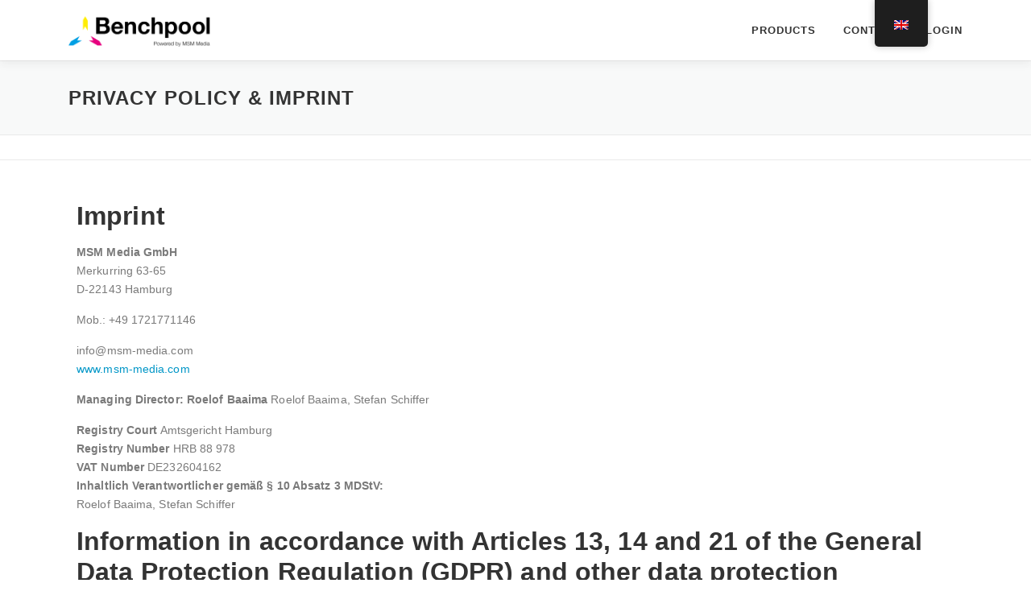

--- FILE ---
content_type: text/html; charset=UTF-8
request_url: https://benchpool.com/en/privacy-policy/
body_size: 29666
content:
<!DOCTYPE html>
<html lang="en-GB">
<head>
<meta charset="UTF-8">
<meta name="viewport" content="width=device-width, initial-scale=1">
<link rel="profile" href="http://gmpg.org/xfn/11">
<link rel="dns-prefetch" href="//cdn.hu-manity.co" />
		<!-- Cookie Compliance -->
		<script type="text/javascript">var huOptions = {"appID":"benchpoolcom-1317fb4","currentLanguage":"en","blocking":false,"globalCookie":false,"isAdmin":false,"privacyConsent":true,"forms":[]};</script>
		<script type="text/javascript" src="https://cdn.hu-manity.co/hu-banner.min.js"></script><meta name='robots' content='index, follow, max-image-preview:large, max-snippet:-1, max-video-preview:-1' />
	<style>img:is([sizes="auto" i], [sizes^="auto," i]) { contain-intrinsic-size: 3000px 1500px }</style>
	<meta name="dlm-version" content="4.8.7">
	<!-- This site is optimized with the Yoast SEO plugin v20.11 - https://yoast.com/wordpress/plugins/seo/ -->
	<title>Datenschutz und Impressum - Benchpool</title>
	<link rel="canonical" href="https://benchpool.com/en/privacy-policy/" />
	<meta property="og:locale" content="en_GB" />
	<meta property="og:type" content="article" />
	<meta property="og:title" content="Datenschutz und Impressum - Benchpool" />
	<meta property="og:description" content="Impressum MSM Media GmbHMerkurring 63-65 D-22143 Hamburg  Mob.: +49 1721771146 info@msm-media.comwww.msm-media.com Geschäftsführer: Roelof Baaima, Stefan Schiffer Registergericht: Amtsgericht HamburgRegisternummer: HRB 88 978 USt-IdNr: DE232604162 Inhaltlich Verantwortlicher gemäß § 10 Absatz 3 MDStV: Roelof Baaima, Stefan ..." />
	<meta property="og:url" content="https://benchpool.com/en/privacy-policy/" />
	<meta property="og:site_name" content="Benchpool" />
	<meta property="article:modified_time" content="2023-02-14T18:27:44+00:00" />
	<meta property="og:image" content="https://benchpool.com/wp-content/uploads/2020/06/Benchpool_Mann-liest-Zeitung.jpg" />
	<meta property="og:image:width" content="1080" />
	<meta property="og:image:height" content="720" />
	<meta property="og:image:type" content="image/jpeg" />
	<meta name="twitter:card" content="summary_large_image" />
	<meta name="twitter:label1" content="Estimated reading time" />
	<meta name="twitter:data1" content="20 minutes" />
	<script type="application/ld+json" class="yoast-schema-graph">{"@context":"https://schema.org","@graph":[{"@type":"WebPage","@id":"https://benchpool.com/privacy-policy/","url":"https://benchpool.com/privacy-policy/","name":"Datenschutz und Impressum - Benchpool","isPartOf":{"@id":"https://benchpool.com/#website"},"datePublished":"2020-03-02T10:17:09+00:00","dateModified":"2023-02-14T18:27:44+00:00","breadcrumb":{"@id":"https://benchpool.com/privacy-policy/#breadcrumb"},"inLanguage":"en-GB","potentialAction":[{"@type":"ReadAction","target":["https://benchpool.com/privacy-policy/"]}]},{"@type":"BreadcrumbList","@id":"https://benchpool.com/privacy-policy/#breadcrumb","itemListElement":[{"@type":"ListItem","position":1,"name":"Startseite","item":"https://benchpool.com/"},{"@type":"ListItem","position":2,"name":"Datenschutz und Impressum"}]},{"@type":"WebSite","@id":"https://benchpool.com/#website","url":"https://benchpool.com/","name":"Benchpool","description":"powered by MSM Media","publisher":{"@id":"https://benchpool.com/#organization"},"potentialAction":[{"@type":"SearchAction","target":{"@type":"EntryPoint","urlTemplate":"https://benchpool.com/?s={search_term_string}"},"query-input":"required name=search_term_string"}],"inLanguage":"en-GB"},{"@type":"Organization","@id":"https://benchpool.com/#organization","name":"Benchpool GmbH","url":"https://benchpool.com/","logo":{"@type":"ImageObject","inLanguage":"en-GB","@id":"https://benchpool.com/#/schema/logo/image/","url":"https://benchpool.com/wp-content/uploads/2020/05/Benchpool-powered-by-MSM-Media.png","contentUrl":"https://benchpool.com/wp-content/uploads/2020/05/Benchpool-powered-by-MSM-Media.png","width":1808,"height":507,"caption":"Benchpool GmbH"},"image":{"@id":"https://benchpool.com/#/schema/logo/image/"},"sameAs":["https://www.linkedin.com/company/benchpool/?viewAsMember=true"]}]}</script>
	<!-- / Yoast SEO plugin. -->


<link rel='dns-prefetch' href='//maps.googleapis.com' />
<link rel='dns-prefetch' href='//js.hs-scripts.com' />

<link rel="alternate" type="application/rss+xml" title="Benchpool &raquo; Feed" href="https://benchpool.com/en/feed/" />
<link rel="alternate" type="application/rss+xml" title="Benchpool &raquo; Comments Feed" href="https://benchpool.com/en/comments/feed/" />
<link rel="alternate" type="application/rss+xml" title="Benchpool &raquo; Datenschutz und Impressum Comments Feed" href="https://benchpool.com/en/privacy-policy/feed/" />
<link id='omgf-preload-0' rel='preload' href='//benchpool.com/wp-content/uploads/omgf/onepress-fonts/open-sans-italic-latin-ext.woff2' as='font' type='font/woff2' crossorigin />
<link id='omgf-preload-1' rel='preload' href='//benchpool.com/wp-content/uploads/omgf/onepress-fonts/open-sans-italic-latin.woff2' as='font' type='font/woff2' crossorigin />
<link id='omgf-preload-2' rel='preload' href='//benchpool.com/wp-content/uploads/omgf/onepress-fonts/open-sans-normal-latin-ext.woff2' as='font' type='font/woff2' crossorigin />
<link id='omgf-preload-3' rel='preload' href='//benchpool.com/wp-content/uploads/omgf/onepress-fonts/open-sans-normal-latin.woff2' as='font' type='font/woff2' crossorigin />
<link id='omgf-preload-4' rel='preload' href='//benchpool.com/wp-content/uploads/omgf/google-fonts-1/roboto-italic-latin-ext-300.woff2' as='font' type='font/woff2' crossorigin />
<link id='omgf-preload-5' rel='preload' href='//benchpool.com/wp-content/uploads/omgf/google-fonts-1/roboto-italic-latin-300.woff2' as='font' type='font/woff2' crossorigin />
<script type="text/javascript">
/* <![CDATA[ */
window._wpemojiSettings = {"baseUrl":"https:\/\/s.w.org\/images\/core\/emoji\/15.0.3\/72x72\/","ext":".png","svgUrl":"https:\/\/s.w.org\/images\/core\/emoji\/15.0.3\/svg\/","svgExt":".svg","source":{"concatemoji":"https:\/\/benchpool.com\/wp-includes\/js\/wp-emoji-release.min.js?ver=6.7.4"}};
/*! This file is auto-generated */
!function(i,n){var o,s,e;function c(e){try{var t={supportTests:e,timestamp:(new Date).valueOf()};sessionStorage.setItem(o,JSON.stringify(t))}catch(e){}}function p(e,t,n){e.clearRect(0,0,e.canvas.width,e.canvas.height),e.fillText(t,0,0);var t=new Uint32Array(e.getImageData(0,0,e.canvas.width,e.canvas.height).data),r=(e.clearRect(0,0,e.canvas.width,e.canvas.height),e.fillText(n,0,0),new Uint32Array(e.getImageData(0,0,e.canvas.width,e.canvas.height).data));return t.every(function(e,t){return e===r[t]})}function u(e,t,n){switch(t){case"flag":return n(e,"\ud83c\udff3\ufe0f\u200d\u26a7\ufe0f","\ud83c\udff3\ufe0f\u200b\u26a7\ufe0f")?!1:!n(e,"\ud83c\uddfa\ud83c\uddf3","\ud83c\uddfa\u200b\ud83c\uddf3")&&!n(e,"\ud83c\udff4\udb40\udc67\udb40\udc62\udb40\udc65\udb40\udc6e\udb40\udc67\udb40\udc7f","\ud83c\udff4\u200b\udb40\udc67\u200b\udb40\udc62\u200b\udb40\udc65\u200b\udb40\udc6e\u200b\udb40\udc67\u200b\udb40\udc7f");case"emoji":return!n(e,"\ud83d\udc26\u200d\u2b1b","\ud83d\udc26\u200b\u2b1b")}return!1}function f(e,t,n){var r="undefined"!=typeof WorkerGlobalScope&&self instanceof WorkerGlobalScope?new OffscreenCanvas(300,150):i.createElement("canvas"),a=r.getContext("2d",{willReadFrequently:!0}),o=(a.textBaseline="top",a.font="600 32px Arial",{});return e.forEach(function(e){o[e]=t(a,e,n)}),o}function t(e){var t=i.createElement("script");t.src=e,t.defer=!0,i.head.appendChild(t)}"undefined"!=typeof Promise&&(o="wpEmojiSettingsSupports",s=["flag","emoji"],n.supports={everything:!0,everythingExceptFlag:!0},e=new Promise(function(e){i.addEventListener("DOMContentLoaded",e,{once:!0})}),new Promise(function(t){var n=function(){try{var e=JSON.parse(sessionStorage.getItem(o));if("object"==typeof e&&"number"==typeof e.timestamp&&(new Date).valueOf()<e.timestamp+604800&&"object"==typeof e.supportTests)return e.supportTests}catch(e){}return null}();if(!n){if("undefined"!=typeof Worker&&"undefined"!=typeof OffscreenCanvas&&"undefined"!=typeof URL&&URL.createObjectURL&&"undefined"!=typeof Blob)try{var e="postMessage("+f.toString()+"("+[JSON.stringify(s),u.toString(),p.toString()].join(",")+"));",r=new Blob([e],{type:"text/javascript"}),a=new Worker(URL.createObjectURL(r),{name:"wpTestEmojiSupports"});return void(a.onmessage=function(e){c(n=e.data),a.terminate(),t(n)})}catch(e){}c(n=f(s,u,p))}t(n)}).then(function(e){for(var t in e)n.supports[t]=e[t],n.supports.everything=n.supports.everything&&n.supports[t],"flag"!==t&&(n.supports.everythingExceptFlag=n.supports.everythingExceptFlag&&n.supports[t]);n.supports.everythingExceptFlag=n.supports.everythingExceptFlag&&!n.supports.flag,n.DOMReady=!1,n.readyCallback=function(){n.DOMReady=!0}}).then(function(){return e}).then(function(){var e;n.supports.everything||(n.readyCallback(),(e=n.source||{}).concatemoji?t(e.concatemoji):e.wpemoji&&e.twemoji&&(t(e.twemoji),t(e.wpemoji)))}))}((window,document),window._wpemojiSettings);
/* ]]> */
</script>
<style id='wp-emoji-styles-inline-css' type='text/css'>

	img.wp-smiley, img.emoji {
		display: inline !important;
		border: none !important;
		box-shadow: none !important;
		height: 1em !important;
		width: 1em !important;
		margin: 0 0.07em !important;
		vertical-align: -0.1em !important;
		background: none !important;
		padding: 0 !important;
	}
</style>
<link rel='stylesheet' id='wp-block-library-css' href='https://benchpool.com/wp-includes/css/dist/block-library/style.min.css?ver=6.7.4' type='text/css' media='all' />
<style id='wp-block-library-theme-inline-css' type='text/css'>
.wp-block-audio :where(figcaption){color:#555;font-size:13px;text-align:center}.is-dark-theme .wp-block-audio :where(figcaption){color:#ffffffa6}.wp-block-audio{margin:0 0 1em}.wp-block-code{border:1px solid #ccc;border-radius:4px;font-family:Menlo,Consolas,monaco,monospace;padding:.8em 1em}.wp-block-embed :where(figcaption){color:#555;font-size:13px;text-align:center}.is-dark-theme .wp-block-embed :where(figcaption){color:#ffffffa6}.wp-block-embed{margin:0 0 1em}.blocks-gallery-caption{color:#555;font-size:13px;text-align:center}.is-dark-theme .blocks-gallery-caption{color:#ffffffa6}:root :where(.wp-block-image figcaption){color:#555;font-size:13px;text-align:center}.is-dark-theme :root :where(.wp-block-image figcaption){color:#ffffffa6}.wp-block-image{margin:0 0 1em}.wp-block-pullquote{border-bottom:4px solid;border-top:4px solid;color:currentColor;margin-bottom:1.75em}.wp-block-pullquote cite,.wp-block-pullquote footer,.wp-block-pullquote__citation{color:currentColor;font-size:.8125em;font-style:normal;text-transform:uppercase}.wp-block-quote{border-left:.25em solid;margin:0 0 1.75em;padding-left:1em}.wp-block-quote cite,.wp-block-quote footer{color:currentColor;font-size:.8125em;font-style:normal;position:relative}.wp-block-quote:where(.has-text-align-right){border-left:none;border-right:.25em solid;padding-left:0;padding-right:1em}.wp-block-quote:where(.has-text-align-center){border:none;padding-left:0}.wp-block-quote.is-large,.wp-block-quote.is-style-large,.wp-block-quote:where(.is-style-plain){border:none}.wp-block-search .wp-block-search__label{font-weight:700}.wp-block-search__button{border:1px solid #ccc;padding:.375em .625em}:where(.wp-block-group.has-background){padding:1.25em 2.375em}.wp-block-separator.has-css-opacity{opacity:.4}.wp-block-separator{border:none;border-bottom:2px solid;margin-left:auto;margin-right:auto}.wp-block-separator.has-alpha-channel-opacity{opacity:1}.wp-block-separator:not(.is-style-wide):not(.is-style-dots){width:100px}.wp-block-separator.has-background:not(.is-style-dots){border-bottom:none;height:1px}.wp-block-separator.has-background:not(.is-style-wide):not(.is-style-dots){height:2px}.wp-block-table{margin:0 0 1em}.wp-block-table td,.wp-block-table th{word-break:normal}.wp-block-table :where(figcaption){color:#555;font-size:13px;text-align:center}.is-dark-theme .wp-block-table :where(figcaption){color:#ffffffa6}.wp-block-video :where(figcaption){color:#555;font-size:13px;text-align:center}.is-dark-theme .wp-block-video :where(figcaption){color:#ffffffa6}.wp-block-video{margin:0 0 1em}:root :where(.wp-block-template-part.has-background){margin-bottom:0;margin-top:0;padding:1.25em 2.375em}
</style>
<style id='classic-theme-styles-inline-css' type='text/css'>
/*! This file is auto-generated */
.wp-block-button__link{color:#fff;background-color:#32373c;border-radius:9999px;box-shadow:none;text-decoration:none;padding:calc(.667em + 2px) calc(1.333em + 2px);font-size:1.125em}.wp-block-file__button{background:#32373c;color:#fff;text-decoration:none}
</style>
<style id='global-styles-inline-css' type='text/css'>
:root{--wp--preset--aspect-ratio--square: 1;--wp--preset--aspect-ratio--4-3: 4/3;--wp--preset--aspect-ratio--3-4: 3/4;--wp--preset--aspect-ratio--3-2: 3/2;--wp--preset--aspect-ratio--2-3: 2/3;--wp--preset--aspect-ratio--16-9: 16/9;--wp--preset--aspect-ratio--9-16: 9/16;--wp--preset--color--black: #000000;--wp--preset--color--cyan-bluish-gray: #abb8c3;--wp--preset--color--white: #ffffff;--wp--preset--color--pale-pink: #f78da7;--wp--preset--color--vivid-red: #cf2e2e;--wp--preset--color--luminous-vivid-orange: #ff6900;--wp--preset--color--luminous-vivid-amber: #fcb900;--wp--preset--color--light-green-cyan: #7bdcb5;--wp--preset--color--vivid-green-cyan: #00d084;--wp--preset--color--pale-cyan-blue: #8ed1fc;--wp--preset--color--vivid-cyan-blue: #0693e3;--wp--preset--color--vivid-purple: #9b51e0;--wp--preset--gradient--vivid-cyan-blue-to-vivid-purple: linear-gradient(135deg,rgba(6,147,227,1) 0%,rgb(155,81,224) 100%);--wp--preset--gradient--light-green-cyan-to-vivid-green-cyan: linear-gradient(135deg,rgb(122,220,180) 0%,rgb(0,208,130) 100%);--wp--preset--gradient--luminous-vivid-amber-to-luminous-vivid-orange: linear-gradient(135deg,rgba(252,185,0,1) 0%,rgba(255,105,0,1) 100%);--wp--preset--gradient--luminous-vivid-orange-to-vivid-red: linear-gradient(135deg,rgba(255,105,0,1) 0%,rgb(207,46,46) 100%);--wp--preset--gradient--very-light-gray-to-cyan-bluish-gray: linear-gradient(135deg,rgb(238,238,238) 0%,rgb(169,184,195) 100%);--wp--preset--gradient--cool-to-warm-spectrum: linear-gradient(135deg,rgb(74,234,220) 0%,rgb(151,120,209) 20%,rgb(207,42,186) 40%,rgb(238,44,130) 60%,rgb(251,105,98) 80%,rgb(254,248,76) 100%);--wp--preset--gradient--blush-light-purple: linear-gradient(135deg,rgb(255,206,236) 0%,rgb(152,150,240) 100%);--wp--preset--gradient--blush-bordeaux: linear-gradient(135deg,rgb(254,205,165) 0%,rgb(254,45,45) 50%,rgb(107,0,62) 100%);--wp--preset--gradient--luminous-dusk: linear-gradient(135deg,rgb(255,203,112) 0%,rgb(199,81,192) 50%,rgb(65,88,208) 100%);--wp--preset--gradient--pale-ocean: linear-gradient(135deg,rgb(255,245,203) 0%,rgb(182,227,212) 50%,rgb(51,167,181) 100%);--wp--preset--gradient--electric-grass: linear-gradient(135deg,rgb(202,248,128) 0%,rgb(113,206,126) 100%);--wp--preset--gradient--midnight: linear-gradient(135deg,rgb(2,3,129) 0%,rgb(40,116,252) 100%);--wp--preset--font-size--small: 13px;--wp--preset--font-size--medium: 20px;--wp--preset--font-size--large: 36px;--wp--preset--font-size--x-large: 42px;--wp--preset--spacing--20: 0.44rem;--wp--preset--spacing--30: 0.67rem;--wp--preset--spacing--40: 1rem;--wp--preset--spacing--50: 1.5rem;--wp--preset--spacing--60: 2.25rem;--wp--preset--spacing--70: 3.38rem;--wp--preset--spacing--80: 5.06rem;--wp--preset--shadow--natural: 6px 6px 9px rgba(0, 0, 0, 0.2);--wp--preset--shadow--deep: 12px 12px 50px rgba(0, 0, 0, 0.4);--wp--preset--shadow--sharp: 6px 6px 0px rgba(0, 0, 0, 0.2);--wp--preset--shadow--outlined: 6px 6px 0px -3px rgba(255, 255, 255, 1), 6px 6px rgba(0, 0, 0, 1);--wp--preset--shadow--crisp: 6px 6px 0px rgba(0, 0, 0, 1);}:where(.is-layout-flex){gap: 0.5em;}:where(.is-layout-grid){gap: 0.5em;}body .is-layout-flex{display: flex;}.is-layout-flex{flex-wrap: wrap;align-items: center;}.is-layout-flex > :is(*, div){margin: 0;}body .is-layout-grid{display: grid;}.is-layout-grid > :is(*, div){margin: 0;}:where(.wp-block-columns.is-layout-flex){gap: 2em;}:where(.wp-block-columns.is-layout-grid){gap: 2em;}:where(.wp-block-post-template.is-layout-flex){gap: 1.25em;}:where(.wp-block-post-template.is-layout-grid){gap: 1.25em;}.has-black-color{color: var(--wp--preset--color--black) !important;}.has-cyan-bluish-gray-color{color: var(--wp--preset--color--cyan-bluish-gray) !important;}.has-white-color{color: var(--wp--preset--color--white) !important;}.has-pale-pink-color{color: var(--wp--preset--color--pale-pink) !important;}.has-vivid-red-color{color: var(--wp--preset--color--vivid-red) !important;}.has-luminous-vivid-orange-color{color: var(--wp--preset--color--luminous-vivid-orange) !important;}.has-luminous-vivid-amber-color{color: var(--wp--preset--color--luminous-vivid-amber) !important;}.has-light-green-cyan-color{color: var(--wp--preset--color--light-green-cyan) !important;}.has-vivid-green-cyan-color{color: var(--wp--preset--color--vivid-green-cyan) !important;}.has-pale-cyan-blue-color{color: var(--wp--preset--color--pale-cyan-blue) !important;}.has-vivid-cyan-blue-color{color: var(--wp--preset--color--vivid-cyan-blue) !important;}.has-vivid-purple-color{color: var(--wp--preset--color--vivid-purple) !important;}.has-black-background-color{background-color: var(--wp--preset--color--black) !important;}.has-cyan-bluish-gray-background-color{background-color: var(--wp--preset--color--cyan-bluish-gray) !important;}.has-white-background-color{background-color: var(--wp--preset--color--white) !important;}.has-pale-pink-background-color{background-color: var(--wp--preset--color--pale-pink) !important;}.has-vivid-red-background-color{background-color: var(--wp--preset--color--vivid-red) !important;}.has-luminous-vivid-orange-background-color{background-color: var(--wp--preset--color--luminous-vivid-orange) !important;}.has-luminous-vivid-amber-background-color{background-color: var(--wp--preset--color--luminous-vivid-amber) !important;}.has-light-green-cyan-background-color{background-color: var(--wp--preset--color--light-green-cyan) !important;}.has-vivid-green-cyan-background-color{background-color: var(--wp--preset--color--vivid-green-cyan) !important;}.has-pale-cyan-blue-background-color{background-color: var(--wp--preset--color--pale-cyan-blue) !important;}.has-vivid-cyan-blue-background-color{background-color: var(--wp--preset--color--vivid-cyan-blue) !important;}.has-vivid-purple-background-color{background-color: var(--wp--preset--color--vivid-purple) !important;}.has-black-border-color{border-color: var(--wp--preset--color--black) !important;}.has-cyan-bluish-gray-border-color{border-color: var(--wp--preset--color--cyan-bluish-gray) !important;}.has-white-border-color{border-color: var(--wp--preset--color--white) !important;}.has-pale-pink-border-color{border-color: var(--wp--preset--color--pale-pink) !important;}.has-vivid-red-border-color{border-color: var(--wp--preset--color--vivid-red) !important;}.has-luminous-vivid-orange-border-color{border-color: var(--wp--preset--color--luminous-vivid-orange) !important;}.has-luminous-vivid-amber-border-color{border-color: var(--wp--preset--color--luminous-vivid-amber) !important;}.has-light-green-cyan-border-color{border-color: var(--wp--preset--color--light-green-cyan) !important;}.has-vivid-green-cyan-border-color{border-color: var(--wp--preset--color--vivid-green-cyan) !important;}.has-pale-cyan-blue-border-color{border-color: var(--wp--preset--color--pale-cyan-blue) !important;}.has-vivid-cyan-blue-border-color{border-color: var(--wp--preset--color--vivid-cyan-blue) !important;}.has-vivid-purple-border-color{border-color: var(--wp--preset--color--vivid-purple) !important;}.has-vivid-cyan-blue-to-vivid-purple-gradient-background{background: var(--wp--preset--gradient--vivid-cyan-blue-to-vivid-purple) !important;}.has-light-green-cyan-to-vivid-green-cyan-gradient-background{background: var(--wp--preset--gradient--light-green-cyan-to-vivid-green-cyan) !important;}.has-luminous-vivid-amber-to-luminous-vivid-orange-gradient-background{background: var(--wp--preset--gradient--luminous-vivid-amber-to-luminous-vivid-orange) !important;}.has-luminous-vivid-orange-to-vivid-red-gradient-background{background: var(--wp--preset--gradient--luminous-vivid-orange-to-vivid-red) !important;}.has-very-light-gray-to-cyan-bluish-gray-gradient-background{background: var(--wp--preset--gradient--very-light-gray-to-cyan-bluish-gray) !important;}.has-cool-to-warm-spectrum-gradient-background{background: var(--wp--preset--gradient--cool-to-warm-spectrum) !important;}.has-blush-light-purple-gradient-background{background: var(--wp--preset--gradient--blush-light-purple) !important;}.has-blush-bordeaux-gradient-background{background: var(--wp--preset--gradient--blush-bordeaux) !important;}.has-luminous-dusk-gradient-background{background: var(--wp--preset--gradient--luminous-dusk) !important;}.has-pale-ocean-gradient-background{background: var(--wp--preset--gradient--pale-ocean) !important;}.has-electric-grass-gradient-background{background: var(--wp--preset--gradient--electric-grass) !important;}.has-midnight-gradient-background{background: var(--wp--preset--gradient--midnight) !important;}.has-small-font-size{font-size: var(--wp--preset--font-size--small) !important;}.has-medium-font-size{font-size: var(--wp--preset--font-size--medium) !important;}.has-large-font-size{font-size: var(--wp--preset--font-size--large) !important;}.has-x-large-font-size{font-size: var(--wp--preset--font-size--x-large) !important;}
:where(.wp-block-post-template.is-layout-flex){gap: 1.25em;}:where(.wp-block-post-template.is-layout-grid){gap: 1.25em;}
:where(.wp-block-columns.is-layout-flex){gap: 2em;}:where(.wp-block-columns.is-layout-grid){gap: 2em;}
:root :where(.wp-block-pullquote){font-size: 1.5em;line-height: 1.6;}
</style>
<link rel='stylesheet' id='trp-floater-language-switcher-style-css' href='https://benchpool.com/wp-content/plugins/translatepress-multilingual/assets/css/trp-floater-language-switcher.css?ver=3.0.1' type='text/css' media='all' />
<link rel='stylesheet' id='trp-language-switcher-style-css' href='https://benchpool.com/wp-content/plugins/translatepress-multilingual/assets/css/trp-language-switcher.css?ver=3.0.1' type='text/css' media='all' />
<link rel='stylesheet' id='onepress-fonts-css' href='//benchpool.com/wp-content/uploads/omgf/onepress-fonts/onepress-fonts.css?ver=1666960025' type='text/css' media='all' />
<link rel='stylesheet' id='onepress-animate-css' href='https://benchpool.com/wp-content/themes/onepress/assets/css/animate.min.css?ver=2.3.15' type='text/css' media='all' />
<link rel='stylesheet' id='onepress-fa-css' href='https://benchpool.com/wp-content/themes/onepress/assets/fontawesome-v6/css/all.min.css?ver=6.5.1' type='text/css' media='all' />
<link rel='stylesheet' id='onepress-fa-shims-css' href='https://benchpool.com/wp-content/themes/onepress/assets/fontawesome-v6/css/v4-shims.min.css?ver=6.5.1' type='text/css' media='all' />
<link rel='stylesheet' id='onepress-bootstrap-css' href='https://benchpool.com/wp-content/themes/onepress/assets/css/bootstrap.min.css?ver=2.3.15' type='text/css' media='all' />
<link rel='stylesheet' id='onepress-style-css' href='https://benchpool.com/wp-content/themes/onepress/style.css?ver=6.7.4' type='text/css' media='all' />
<style id='onepress-style-inline-css' type='text/css'>
.site-logo-div img{height:40px;width:auto}#main .video-section section.hero-slideshow-wrapper{background:transparent}.hero-slideshow-wrapper:after{position:absolute;top:0px;left:0px;width:100%;height:100%;background-color:rgba(7,51,79,0.4);display:block;content:""}#parallax-hero .jarallax-container .parallax-bg:before{background-color:rgba(7,51,79,0.4)}.body-desktop .parallax-hero .hero-slideshow-wrapper:after{display:none!important}#parallax-hero>.parallax-bg::before{background-color:rgba(7,51,79,0.4);opacity:1}.body-desktop .parallax-hero .hero-slideshow-wrapper:after{display:none!important}a,.screen-reader-text:hover,.screen-reader-text:active,.screen-reader-text:focus,.header-social a,.onepress-menu a:hover,.onepress-menu ul li a:hover,.onepress-menu li.onepress-current-item>a,.onepress-menu ul li.current-menu-item>a,.onepress-menu>li a.menu-actived,.onepress-menu.onepress-menu-mobile li.onepress-current-item>a,.site-footer a,.site-footer .footer-social a:hover,.site-footer .btt a:hover,.highlight,#comments .comment .comment-wrapper .comment-meta .comment-time:hover,#comments .comment .comment-wrapper .comment-meta .comment-reply-link:hover,#comments .comment .comment-wrapper .comment-meta .comment-edit-link:hover,.btn-theme-primary-outline,.sidebar .widget a:hover,.section-services .service-item .service-image i,.counter_item .counter__number,.team-member .member-thumb .member-profile a:hover,.icon-background-default{color:#0096c7}input[type="reset"],input[type="submit"],input[type="submit"],input[type="reset"]:hover,input[type="submit"]:hover,input[type="submit"]:hover .nav-links a:hover,.btn-theme-primary,.btn-theme-primary-outline:hover,.section-testimonials .card-theme-primary,.woocommerce #respond input#submit,.woocommerce a.button,.woocommerce button.button,.woocommerce input.button,.woocommerce button.button.alt,.pirate-forms-submit-button,.pirate-forms-submit-button:hover,input[type="reset"],input[type="submit"],input[type="submit"],.pirate-forms-submit-button,.contact-form div.wpforms-container-full .wpforms-form .wpforms-submit,.contact-form div.wpforms-container-full .wpforms-form .wpforms-submit:hover,.nav-links a:hover,.nav-links a.current,.nav-links .page-numbers:hover,.nav-links .page-numbers.current{background:#0096c7}.btn-theme-primary-outline,.btn-theme-primary-outline:hover,.pricing__item:hover,.section-testimonials .card-theme-primary,.entry-content blockquote{border-color:#0096c7}#footer-widgets{}.gallery-carousel .g-item{padding:0px 0px}.gallery-carousel-wrap{margin-left:-0px;margin-right:-0px}.gallery-grid .g-item,.gallery-masonry .g-item .inner{padding:0px}.gallery-grid-wrap,.gallery-masonry-wrap{margin-left:-0px;margin-right:-0px}.gallery-justified-wrap{margin-left:-1px;margin-right:-1px}
</style>
<link rel='stylesheet' id='onepress-gallery-lightgallery-css' href='https://benchpool.com/wp-content/themes/onepress/assets/css/lightgallery.css?ver=6.7.4' type='text/css' media='all' />
<link rel='stylesheet' id='elementor-icons-css' href='https://benchpool.com/wp-content/plugins/elementor/assets/lib/eicons/css/elementor-icons.min.css?ver=5.20.0' type='text/css' media='all' />
<link rel='stylesheet' id='elementor-frontend-legacy-css' href='https://benchpool.com/wp-content/plugins/elementor/assets/css/frontend-legacy.min.css?ver=3.14.1' type='text/css' media='all' />
<link rel='stylesheet' id='elementor-frontend-css' href='https://benchpool.com/wp-content/plugins/elementor/assets/css/frontend.min.css?ver=3.14.1' type='text/css' media='all' />
<link rel='stylesheet' id='swiper-css' href='https://benchpool.com/wp-content/plugins/elementor/assets/lib/swiper/css/swiper.min.css?ver=5.3.6' type='text/css' media='all' />
<link rel='stylesheet' id='elementor-post-1669-css' href='https://benchpool.com/wp-content/uploads/elementor/css/post-1669.css?ver=1599032944' type='text/css' media='all' />
<link rel='stylesheet' id='elementor-post-3-css' href='https://benchpool.com/wp-content/uploads/elementor/css/post-3.css?ver=1676400580' type='text/css' media='all' />
<link rel='stylesheet' id='onepress-plus-style-css' href='https://benchpool.com/wp-content/plugins/onepress-plus/onepress-plus.css?ver=2.3.6' type='text/css' media='all' />
<link rel='stylesheet' id='sib-front-css-css' href='https://benchpool.com/wp-content/plugins/mailin/css/mailin-front.css?ver=6.7.4' type='text/css' media='all' />
<link rel='stylesheet' id='google-fonts-1-css' href='//benchpool.com/wp-content/uploads/omgf/google-fonts-1/google-fonts-1.css?ver=1666960025' type='text/css' media='all' />
<script type="text/javascript" src="https://benchpool.com/wp-includes/js/jquery/jquery.min.js?ver=3.7.1" id="jquery-core-js"></script>
<script type="text/javascript" src="https://benchpool.com/wp-includes/js/jquery/jquery-migrate.min.js?ver=3.4.1" id="jquery-migrate-js"></script>
<script type="text/javascript" id="sib-front-js-js-extra">
/* <![CDATA[ */
var sibErrMsg = {"invalidMail":"Please fill out valid email address","requiredField":"Please fill out required fields","invalidDateFormat":"Please fill out valid date format","invalidSMSFormat":"Please fill out valid phone number"};
var ajax_sib_front_object = {"ajax_url":"https:\/\/benchpool.com\/wp-admin\/admin-ajax.php","ajax_nonce":"f475283e79","flag_url":"https:\/\/benchpool.com\/wp-content\/plugins\/mailin\/img\/flags\/"};
/* ]]> */
</script>
<script type="text/javascript" src="https://benchpool.com/wp-content/plugins/mailin/js/mailin-front.js?ver=1681995899" id="sib-front-js-js"></script>
<link rel="https://api.w.org/" href="https://benchpool.com/en/wp-json/" /><link rel="alternate" title="JSON" type="application/json" href="https://benchpool.com/en/wp-json/wp/v2/pages/3" /><link rel="EditURI" type="application/rsd+xml" title="RSD" href="https://benchpool.com/xmlrpc.php?rsd" />
<meta name="generator" content="WordPress 6.7.4" />
<link rel='shortlink' href='https://benchpool.com/en/?p=3' />
<link rel="alternate" title="oEmbed (JSON)" type="application/json+oembed" href="https://benchpool.com/en/wp-json/oembed/1.0/embed?url=https%3A%2F%2Fbenchpool.com%2Fen%2Fprivacy-policy%2F" />
<link rel="alternate" title="oEmbed (XML)" type="text/xml+oembed" href="https://benchpool.com/en/wp-json/oembed/1.0/embed?url=https%3A%2F%2Fbenchpool.com%2Fen%2Fprivacy-policy%2F&#038;format=xml" />
			<!-- DO NOT COPY THIS SNIPPET! Start of Page Analytics Tracking for HubSpot WordPress plugin v10.0.19-->
			<script type="text/javascript" class="hsq-set-content-id" data-content-id="">
				var _hsq = _hsq || [];
				_hsq.push(["setContentType", ""]);
			</script>
			<!-- DO NOT COPY THIS SNIPPET! End of Page Analytics Tracking for HubSpot WordPress plugin -->
			<link rel="alternate" hreflang="de-DE" href="https://benchpool.com/privacy-policy/"/>
<link rel="alternate" hreflang="en-GB" href="https://benchpool.com/en/privacy-policy/"/>
<link rel="alternate" hreflang="nl-NL" href="https://benchpool.com/nl/privacy-policy/"/>
<link rel="alternate" hreflang="de" href="https://benchpool.com/privacy-policy/"/>
<link rel="alternate" hreflang="en" href="https://benchpool.com/en/privacy-policy/"/>
<link rel="alternate" hreflang="nl" href="https://benchpool.com/nl/privacy-policy/"/>
<!-- Analytics by WP Statistics v13.2.16 - https://wp-statistics.com/ -->
<link rel="pingback" href="https://benchpool.com/xmlrpc.php"><meta name="generator" content="Elementor 3.14.1; features: a11y_improvements, additional_custom_breakpoints; settings: css_print_method-external, google_font-enabled, font_display-auto">
<style type="text/css">.recentcomments a{display:inline !important;padding:0 !important;margin:0 !important;}</style><script type="text/javascript">
							(function() {
								window.sib ={equeue:[],client_key:"ig1ql8txkkzyji2jbjz5zu50"};/* OPTIONAL: email for identify request*/
							window.sib.email_id = "";
							window.sendinblue = {}; for (var j = ['track', 'identify', 'trackLink', 'page'], i = 0; i < j.length; i++) { (function(k) { window.sendinblue[k] = function() { var arg = Array.prototype.slice.call(arguments); (window.sib[k] || function() { var t = {}; t[k] = arg; window.sib.equeue.push(t);})(arg[0], arg[1], arg[2]);};})(j[i]);}var n = document.createElement("script"),i = document.getElementsByTagName("script")[0]; n.type = "text/javascript", n.id = "sendinblue-js", n.async = !0, n.src = "https://sibautomation.com/sa.js?plugin=wordpress&key=" + window.sib.client_key, i.parentNode.insertBefore(n, i), window.sendinblue.page();})();
							</script><link rel="icon" href="https://benchpool.com/wp-content/uploads/2020/06/cropped-Benchpool-Logo-Icon-Rahmen-32x32.png" sizes="32x32" />
<link rel="icon" href="https://benchpool.com/wp-content/uploads/2020/06/cropped-Benchpool-Logo-Icon-Rahmen-192x192.png" sizes="192x192" />
<link rel="apple-touch-icon" href="https://benchpool.com/wp-content/uploads/2020/06/cropped-Benchpool-Logo-Icon-Rahmen-180x180.png" />
<meta name="msapplication-TileImage" content="https://benchpool.com/wp-content/uploads/2020/06/cropped-Benchpool-Logo-Icon-Rahmen-270x270.png" />
<style class="wp-typography-print-styles" type="text/css">
body, body p { 
	font-family: "Helvetica";
	font-style: normal;
 } 
 #page .site-branding .site-title, #page .site-branding .site-text-logo { 
	font-family: "Helvetica";
	font-style: normal;
 } 
 #page .site-branding .site-description { 
	font-family: "Helvetica";
	font-style: normal;
	font-size: 15px;
	font-size: 0.9375rem;
 } 
 .onepress-menu a { 
	font-family: "Helvetica";
	font-style: normal;
 } 
 .hero__content .hero-large-text, .hero__content .hcl2-content h1, .hero__content .hcl2-content h2, .hero__content .hcl2-content h3 { 
	font-family: "Helvetica";
	font-style: normal;
 } 
 body h1, body h2, body h3, body h4, body h5, body h6,
	.entry-header .entry-title,
	body .section-title-area .section-title, body .section-title-area .section-subtitle, body .hero-content-style1 h2 { 
	font-family: "Helvetica";
	font-style: normal;
 } 
  
 
</style></head>

<body class="privacy-policy page-template-default page page-id-3 wp-custom-logo cookies-not-set translatepress-en_GB site-header-sticky elementor-default elementor-kit-1669 elementor-page elementor-page-3">
<div id="page" class="hfeed site">
	<a class="skip-link screen-reader-text" href="#content" data-no-translation="" data-trp-gettext="">Skip to content</a>
	<div id="header-section" class="h-on-top no-transparent">		<header id="masthead" class="site-header header-contained is-sticky no-scroll no-t h-on-top" role="banner">
			<div class="container">
				<div class="site-branding">
					<div class="site-brand-inner has-logo-img no-desc"><div class="site-logo-div"><a href="https://benchpool.com/en/" class="custom-logo-link  no-t-logo" rel="home" itemprop="url"><img width="2380" height="537" src="https://benchpool.com/wp-content/uploads/2021/06/cropped-Benchpool-Logo-w-Icon.png" class="custom-logo" alt="Benchpool" itemprop="logo" decoding="async" srcset="https://benchpool.com/wp-content/uploads/2021/06/cropped-Benchpool-Logo-w-Icon.png 2380w, https://benchpool.com/wp-content/uploads/2021/06/cropped-Benchpool-Logo-w-Icon-300x68.png 300w, https://benchpool.com/wp-content/uploads/2021/06/cropped-Benchpool-Logo-w-Icon-1024x231.png 1024w, https://benchpool.com/wp-content/uploads/2021/06/cropped-Benchpool-Logo-w-Icon-768x173.png 768w, https://benchpool.com/wp-content/uploads/2021/06/cropped-Benchpool-Logo-w-Icon-1536x347.png 1536w, https://benchpool.com/wp-content/uploads/2021/06/cropped-Benchpool-Logo-w-Icon-2048x462.png 2048w, https://benchpool.com/wp-content/uploads/2021/06/cropped-Benchpool-Logo-w-Icon-16x4.png 16w" sizes="(max-width: 2380px) 100vw, 2380px" /></a></div></div>				</div>
				<div class="header-right-wrapper">
					<a href="#0" id="nav-toggle">Menu<span></span></a>
					<nav id="site-navigation" class="main-navigation" role="navigation">
						<ul class="onepress-menu">
							<li id="menu-item-3770" class="menu-item menu-item-type-custom menu-item-object-custom menu-item-3770"><a href="https://benchpool.com/en/#products">Products</a></li>
<li id="menu-item-3769" class="menu-item menu-item-type-custom menu-item-object-custom menu-item-3769"><a href="https://benchpool.com/en/#contact">Contact</a></li>
<li id="menu-item-3365" class="menu-item menu-item-type-post_type menu-item-object-page menu-item-3365"><a href="https://benchpool.com/en/login-area/">Login</a></li>
						</ul>
					</nav>

				</div>
			</div>
		</header>
		</div>							<div class="page-header" >
					<div class="container">
						<h1 class="entry-title">Privacy policy &amp; Imprint</h1>					</div>
				</div>
						<div id="content" class="site-content">
        			<div class="breadcrumbs">
				<div class="container">
									</div>
			</div>
					<div id="content-inside" class="container no-sidebar">
			<div id="primary" class="content-area">
				<main id="main" class="site-main" role="main">

					
						
<article id="post-3" class="post-3 page type-page status-publish hentry">
	<header class="entry-header">
			</header>

	<div class="entry-content">
				<div data-elementor-type="wp-page" data-elementor-id="3" class="elementor elementor-3">
						<div class="elementor-inner">
				<div class="elementor-section-wrap">
									<section class="elementor-section elementor-top-section elementor-element elementor-element-48d2d95d elementor-section-boxed elementor-section-height-default elementor-section-height-default" data-id="48d2d95d" data-element_type="section">
						<div class="elementor-container elementor-column-gap-default">
							<div class="elementor-row">
					<div class="elementor-column elementor-col-100 elementor-top-column elementor-element elementor-element-57745dfb" data-id="57745dfb" data-element_type="column">
			<div class="elementor-column-wrap elementor-element-populated">
							<div class="elementor-widget-wrap">
						<div class="elementor-element elementor-element-7c4a6a22 elementor-widget elementor-widget-text-editor" data-id="7c4a6a22" data-element_type="widget" data-widget_type="text-editor.default">
				<div class="elementor-widget-container">
								<div class="elementor-text-editor elementor-clearfix">
				<h2>Imprint</h2><p><strong>MSM Media GmbH<br /></strong>Merkurring 63-65 <br />D-22143 Hamburg </p><p><span style="letter-spacing: normal;">Mob.: +49 1721771146</span></p><p>info@msm-media.com<br /><a href="http://www.msm-baaima.com/">www.msm-media.com</a></p><p><strong>Managing Director: Roelof Baaima </strong>Roelof Baaima, Stefan Schiffer</p><p><strong>Registry Court</strong> Amtsgericht Hamburg<br /><strong>Registry Number</strong> HRB 88 978 <br /><strong>VAT Number</strong> DE232604162 <br /><strong>Inhaltlich Verantwortlicher gemäß § 10 Absatz 3 MDStV: <br /></strong>Roelof Baaima, Stefan Schiffer</p><h2><strong>Information in accordance with </strong><strong>Articles 13, 14 and 21 of the General Data Protection Regulation (GDPR) and other </strong><strong>data protection legislation</strong></h2><p><strong> </strong></p><h5><strong>1./   </strong><strong>Who is responsible for data processing (the controller) and whom can I contact?</strong></h5><p><strong><u>The controller is:</u></strong></p><p>Name: MSM Media GmbH</p><p>Adresse: Merkurring 63-65, D-22143 Hamburg,</p><p>E-Mail: info@msm-media.com</p><h5><strong>2./  </strong><strong>For what purpose do we process your data and what is the legal basis for that? / Can I refuse consent to my data being collected?</strong></h5><p>Whenever it is called by you or an automated system, our website records a number of items of general data and information. This general data and information is stored in our server’s log files. The following can be recorded: The types of browser used and their versions, the operating system used by the system accessing our website, the website from which a system accesses our website, the subpages accessed by a system on our website, the date and time our website was accessed, an Internet Pro-tocol address (IP address), the Internet service provider of the system accessing our website, and other similar data and information that helps repel threats in the event that our IT systems are attacked. We do not use this general data and information to identify the data subject. This information is required instead to deliver our website’s content correctly, to optimize our website’s content and advertising for it, to ensure that our IT systems and our website’s technology keep running properly, and to pro-vide the information required to prosecute any cyberattacks that occur to the law-enforcement authorities. This data and information, which is collected anonymously, is therefore analyzed by us statistically, as well as with the objective of increasing data protection and data security at our company and so ultimately ensuring an ideal level of protection for the personal data we process (Article 6 (1) point (f) GDPR). The anonymous data in the server log files is stored separately from all personal data provided by a data subject.</p><p>2.1.  </p><p>We use the personal data (e.g. name, address, e-mail address, telephone and fax number, nationality, gender, company name, identification data, tax ID, information on legal representation) provided to us voluntarily to carry out contracts or the steps prior to entering into a contract. This is on the basis of the related consent given in Article 6 (1) point (a) GDPR.</p><p>Wir verwenden personenbezogene Daten (z.B. Name, Adresse, E-Mail-Adresse, Telefonnummer, Staatsangehörigkeit, Geschlecht, Firmierung, Legitimationsdaten, ggf. Steuer-ID, Kundenummer, SCHUFA-Score, Coface-Score), die Sie uns freiwillig im Zusammenhang mit dem Abschluss eines Vertrages oder der Anbahnung eines Vertragsabschlusses übermitteln (z.B. über unser Kontaktformular, für die Bewerbung, zur Kontaktaufnahme via E-Mail), aufgrund der damit verbundenen Einwilligung (Art. 6 Abs.1 a DSGVO). Diese Daten werden sodann unter Berücksichtigung der gesetzlichen Bestimmungen (z.B. des BDSG, des TMG und der DSGVO) von uns verarbeitet. Welche personenbezogenen Daten dabei an den für die Verarbeitung Verantwortlichen übermittelt werden, ergibt sich aus der jeweiligen Eingabemaske, die für die Registrierung oder Kontaktaufnahme verwendet wird oder aufgrund Ihrer Entscheidung, welche Informationen Sie uns zur Verfügung stellen möchten. Die mit „*“ markierten Angaben in unserem Kontaktformular sind zwingend, um Sie personalisiert (Name) ansprechen und Ihre Fragen zu beantworten (Email) zu können.</p><p>Which personal data is transmitted to the controller in the process will determine, based on our questions or your autonomous decision, which information you would like to provide us with.</p><p>We process the data which is necessary for the fulfilment of a contract or for the im-plementation of pre-contractual measures (e.g. to answer your questions about a product or a service) (Art. 6 (1 b) GDPR).</p><p>You have the possibility to register on our website and thus create a user profile. Af-ter registering on our website, we collect and process the following data in addition to the data automatically transmitted to us by your Internet browser. Depending on the purpose of processing, this data is marked as either mandatory or voluntary:</p><ul><li>Date and time of registration</li><li>Your first names and surname</li><li>Your title</li><li>Your postal address</li><li>Your E-mail address</li><li>Your VAT ID number</li><li>Your telephone number</li><li>If provided voluntarily, your department</li><li>If provided voluntarily, your website</li></ul><p>In this context, you will also be asked to assign a password to ensure the security of your account and legitimacy when ordering.</p><p>Without the provision of personal data, we cannot fulfil our contractual obligations (e.g. invoicing, provision of our services, assertion of claims, correspondence with you).</p><p>2.2.  </p><p>On the basis of a weighing of interests (Article 6 (1) point (f) GDPR)</p><p>Where necessary, we process your data above and beyond actual performance of the contract to safeguard legitimate interests of ours or third parties (e.g.):</p><ul><li>Consultation of and data exchange with credit agencies (e.g. SCHUFA, credit insurers) to determine creditworthiness or default risks and the need for an at-tachment protection account or basic account;</li><li>examination and optimization of processes for analyzing needs and direct ad-dressing;</li><li>advertising or market and opinion research, insofar as you have not objected to the use of your data;</li><li>assertion of claims and defence in the event of legal disputes;</li><li>Address checks, identification of typing errors;</li><li>ensuring IT security and IT operation at our company;</li><li>Prevention and investigation of criminal offences;</li><li>to operate our website;</li><li>measures for building and plant security (e.g. access controls);</li><li>measures for controlling business and further developing services and products.</li></ul><p>Processing of the data is necessary to safeguard our legitimate interests (in accord-ance with Article 6 (1) point (f) GDPR) and is justified on account of our overriding interests. We use your data to market our services only if you have first consented to that (Article 6 (1) point (a) GDPR) and have not withdrawn your consent. We cannot send you any direct marketing without using this data. We use your data for direct marketing of our services only if you have first consented to that (Article 6 (1) point (a) GDPR) and have not withdrawn your consent. We also select the communications channels used for marketing (such as post, e-mail) so as to ensure that they cause you the least possible inconvenience.</p><p>2.3.  </p><p>Online Shop</p><p>On our website we operate an online store. If you wish to order goods from our online store, you can do so via your customer account (see section 2.1).</p><p>We create an internal account receivable in our processing system for each order or assign your order to an existing account receivable. In this account we store your basic data necessary for the contract processing:</p><ul><li>Contact data (surname, first name, title)</li><li>Postal address</li><li>E-mail address</li><li>VAT ID number</li><li>Your telephone number</li><li>If provided voluntarily, your department</li><li>If provided voluntarily, your website</li></ul><p>Bei der Bezahlung speichern wir keine Zahlungsinformationen (z.B. Kreditkartennummer, Bankverbindung, Account-Nr). Sofern Sie eine Registrierung vornehmen oder bereits vorgenommen haben, erfolgt eine Verknüpfung der in Ihrem Kundenkonto gespeicherten.</p><p>We process the aforementioned data in accordance with Art. 6 (1 a) and (1b) GDPR. Without the data we cannot conclude and/or process a contract with you.</p><h5><strong>3./   </strong><strong>Who uses the data?</strong></h5><p>3.1.  </p><p>The personal data is used solely by the persons and departments involved in han-dling the contract; these are employees of our company. Seven (7) persons have ac-cess to “Data concerning health” as defined by Article 9 GDPR.</p><p>3.2.  </p><p>The processors we engage (Article 28 GDPR, basis for that: Article 6 (1) points (a) and (b) GDPR) may receive data for such purposes (hosting companies, telephone service providers). These processors are companies in industries like IT services, logistics, printing services, telecommunications, debt collection, advice and consulting, and sales and marketing. We store the data we receive on our firm’s own servers, but part-ly also on servers of specialized service providers within Germany. Depending on the payment method selected by you (EC card, cash, by invoice), we process certain de-tails (in particular the payment amount) to the relevant payment service provider. The respective service provider processes the transmitted data and collects your data on its own responsibility.</p><h5><strong>4./   </strong><strong>For how long is your data stored?</strong></h5><p>4.1.  </p><p>Soweit erforderlich, verarbeiten und speichern wir Ihre personenbezogenen Daten nur für den Zeitraum, der zur Erreichung des Speicherungszwecks erforderlich ist oder sofern dies durch den Europäischen Richtlinien- und Verordnungsgeber oder einen anderen Gesetzgeber in Gesetzen oder Vorschriften, welchen der für die Verarbeitung Verantwortliche unterliegt, vorgesehen wurde. Dabei unterliegen wir verschiedenen gesetzlichen Aufbewahrungs- und Dokumentationspflichten, die sich unter anderem aus dem HGB, der AO, dem KWG, und dem GwG ergeben. In § 147 AO ist beispielsweise eine bis zu zehnjährige Aufbewahrungspflicht geregelt. Wenn Sie Ihre Einwilligung zur Verarbeitung personenbezogener Daten gegeben haben (Art. 6 Abs.1 a DSGVO), löschen wir diese Daten spätestens, sobald Sie Ihre Einwilligung widerrufen und soweit es an einer anderweitigen Rechtsgrundlage für die Verarbeitung fehlt. Daten aus Bonitätsprüfungen werden im Regelfall ein (1) Jahr nach Erhebung der Daten gelöscht</p><p>4.2.  </p><p>If you have consented to processing of your personal data (Article 6 (1) point (a) GDPR), we erase your data as soon as possible after you withdraw your consent and there is no other legal grounds for processing the data.</p><p>4.3.  </p><p>If the purpose for which the data is stored no longer applies or the storage period prescribed by European Directives or Regulations or another competent legislator expires, the personal data is routinely blocked or erased in accordance with the statutory provisions, if it is no longer required or necessary.</p><h5><strong>5./   </strong><strong>Is automated processing used?</strong></h5><p><em>We do not take any decisions within the meaning of Article 22 GDPR, which is based solely on automated processing, including profiling, and/or which produces legal effects concerning you or similarly significantly affects you.</em></p><p><strong> </strong></p><h5><strong>6./   </strong><strong>What data protection rights do you have?</strong></h5><p>You have the right to access personal data and obtain information on it (Article 15 GDPR), the right to rectification of data (Article 16 GDPR), the right to erasure of data (Article 17 GDPR), the right to restriction of processing (Article 18 GDPR), and the right to data portability (Article 20 GDPR) and the right to object to processing of your data (Article 21 GDPR). If you have granted your consent to processing of your data, you can withdraw it at any time (Article 7 GDPR). You also have a right to lodge a complaint with a data protection supervisory authority (Article 77 GDPR); see Sec-tion 7./ as well.</p><p>Darüber hinaus haben Sie ein Beschwerderecht bei einer Datenschutzaufsichtsbehörde (Art. 77 DSGVO), vergleich hierzu Ziffer 7./.</p><p><em> </em></p><p>Please send your withdrawal of consent or your request to:</p><p>Name: MSM Media GmbH</p><p>Adresse: Merkurring 63-65, D-22143 Hamburg</p><p>E-Mail: info@msm-media.com</p><p><strong> </strong></p><h5><strong>7./   </strong><strong>Right to lodge a complaint</strong></h5><p>You have the right to lodge a complaint with a supervisory authority, in particular in the country in which you are currently residing, where your place of work is located or at the place of the alleged infringement if you consider that the processing of per-sonal data concerning you infringes the GDPR.</p><p>The competent supervisory authority for Hamburg is:</p><p><strong><em>Der Hamburgische Beauftragte für Datenschutz und Informationsfreiheit</em></strong></p><p>Ludwig-Erhard-Straße 22, 20495 Hamburg</p><p>Tel.: (040) 4 28 54 – 40 40</p><p>E-Fax: (040) 4 279 – 11811</p><p>E-Mail: mailbox@datenschutz.hamburg.de</p><h5> </h5><h5><strong>8./   </strong><strong>Data protection as part of applications and in the application process</strong></h5><p>Wir erheben und verarbeiten die personenbezogenen Daten von Bewerbern zum Zwecke der Abwicklung des Bewerbungsverfahrens (Art. 6 Abs.1 a und b DSGVO). Die Verarbeitung kann auch auf elektronischem Wege erfolgen. Dies ist insbesondere dann der Fall, wenn ein Bewerber entsprechende Bewerbungsunterlagen auf dem elektronischen Wege, beispielsweise per E-Mail oder über ein auf der Internetseite befindliches Webformular, an den für die Verarbeitung Verantwortlichen übermittelt. Ohne die Erhebung der Daten können wir die Bewerbung nicht bearbeiten. Schließen Sie ein Arbeitsverhältnis mit uns, werden die übermittelten Daten zum Zwecke der Abwicklung des Beschäftigungsverhältnisses unter Beachtung der gesetzlichen Vorschriften gespeichert. Wird kein Anstellungsvertrag mit dem Bewerber geschlossen, so werden die Bewerbungsunterlagen zwei (2) Monate nach Bekanntgabe der Absageentscheidung automatisch gelöscht, sofern einer Löschung keine sonstigen berechtigten Interessen des für die Verarbeitung Verantwortlichen entgegenstehen. Sonstiges berechtigtes Interesse in diesem Sinne ist beispielsweise eine Beweispflicht in einem Verfahren nach dem Allgemeinen Gleichbehandlungsgesetz (AGG).</p><h5><strong>9./   </strong><strong>Verwendung von Cookies</strong></h5><p>Use of cookies - 
We use cookies in order to make your visit to our website appealing and enable you to use certain features. They are small text files that are stored on your computer. For more details, please view our Cookie Policy.</p><h5><strong>10./  ENTFERNT</strong></h5><h5><strong>11./ </strong><strong>Google Maps</strong></h5><p>Wir verwenden auf unserer Internetseite die interaktive Karte von google maps, einem Dienst von Google. Durch den Besuch auf der Internetseite erhält Google die Information, dass Sie die entsprechende Unterseite unserer Internetseite aufgerufen haben. Dies erfolgt unabhängig davon, ob Google ein Nutzerkonto bereitstellt, über das Sie eingeloggt sind, oder ob kein Nutzerkonto besteht. Wenn Sie bei Google eingeloggt sind, werden Ihre Daten direkt Ihrem Konto zugeordnet. Wenn Sie die Zuordnung mit Ihrem Profil bei Google nicht wünschen, müssen Sie sich vor Aktivierung des Buttons ausloggen. Google speichert Ihre Daten als Nutzungsprofile und nutzt sie für Zwecke der Werbung, Marktforschung und/oder bedarfsgerechten Gestaltung seiner Internetseite. Eine solche Auswertung erfolgt insbesondere (selbst für nicht eingeloggte Nutzer) zur Erbringung von bedarfsgerechter Werbung und um andere Nutzer des sozialen Netzwerks über Ihre Aktivitäten auf unserer Internetseite zu informieren. Ihnen steht ein Widerspruchsrecht zu gegen die Bildung dieser Nutzerprofile, wobei Sie sich zur Ausübung dessen an Google richten müssen. Wenn Sie mit der künftigen Übermittlung Ihrer Daten an Google im Rahmen der Nutzung von Google Maps nicht einverstanden sind, haben Sie die Möglichkeit, den Google Maps vollständig zu deaktivieren, indem Sie die Anwendung JavaScript in Ihrem Browser ausschalten. Google Maps können Sie dann auf unserer Internetseite nicht mehr nutzen. Die Verarbeitung der Daten erfolgt zur Wahrung unseres berechtigten Interesses an der Optimierung und dem wirtschaftlichen Betrieb unserer Website (Art. 6 Abs.1 f DSGVO). Weiterführende Informationen sowie die Datenschutzerklärung von Google finden Sie unter: <a href="http://www.google.de/policies/privacy/">www.google.de/policies/privacy/</a>. Google ist unter dem Privacy-Shield-Abkommen zertifiziert und bietet dadurch ein angemessenes Datenschutzniveau gemäß Art. 45 DSGVO. Weitere Infos hierzu erhalten Sie unter <a href="https://www.privacyshield.gov/participant?id=a2zt000000001L5AAI&amp;status=Active">https://www.privacyshield.gov/participant?id=a2zt000000001L5AAI&amp;status=Active</a>.</p><h5><b>12./</b> ENTFERNT</h5><h5><strong>13./ </strong><strong>Google Web Fonts</strong></h5><p>Wir haben auf unserer Website den Internetdienst „Google Fonts“ zur Darstellung von Schriften eingebunden. Dieser Dienst wird von Google (1600 Amphitheatre Parkway, Mountain View, CA 94043, USA – nachfolgend „Google“) zur Verfügung gestellt. Für die Einbindung ist eine Verarbeitung Ihrer IP-Adresse technisch notwendig, damit die Inhalte an Ihren Browser gesendet werden können. Daher wird ihre IP-Adresse an Google übermittelt. Die Verarbeitung der Daten erfolgt zur Wahrung unseres berechtigten Interesses an der Optimierung und dem wirtschaftlichen Betrieb unserer Website (Art. 6 Abs.1 f DSGVO).</p><p>Weiterführende Informationen sowie die Datenschutzerklärung von Google finden Sie unter: <a href="http://www.google.de/policies/privacy/">www.google.de/policies/privacy/</a>. Google ist unter dem Privacy-Shield-Abkommen zertifiziert und bietet dadurch ein angemessenes Datenschutzniveau gemäß Art. 45 DSGVO. Weitere Infos hierzu erhalten Sie unter <a href="https://www.privacyshield.gov/participant?id=a2zt000000001L5AAI&amp;status=Active">https://www.privacyshield.gov/participant?id=a2zt000000001L5AAI&amp;status=Active</a>.</p><h5><strong>14./ </strong><strong>Social Networks</strong></h5><p>We link within our website to the following social networks:</p><ul><li>LinkedIn</li><li>XING</li></ul><p>After clicking on the corresponding logo (links) you will be redirected to the website of the respective provider. After the redirection, user information is transferred to the respective provider. The data protection regulations of the providers of these web-sites can be viewed there directly. We have no influence on this.</p><h5><strong>15./ </strong><strong>Newsletter</strong></h5><p>Sie haben die Möglichkeit, unseren Newsletter zu abonnieren. Mit diesem Newsletter informieren wir kontinuierlich über unsere Angebote. Um unseren Newsletter empfangen zu können, benötigen Sie eine gültige E-Mail-Adresse. Wir benötigen Ihren Namen für die persönliche Ansprache und Ihre E-Mail-Adresse. Die eingetragene E-Mail-Adresse werden wir dahingehend überprüfen, ob Sie tatsächlich der Inhaber der angegebenen E-Mail-Adresse sind bzw. deren Inhaber den Empfang des Newsletters autorisiert ist. Hierzu erhalten Sie nach Eingabe der E-Mail-Adresse und Bestätigung der Kenntnisnahme unserer Datenschutzerklärung eine gesonderte E-Mail mit der Bitte, den darin enthaltenen Link zu nutzen und die Anmeldung zu bestätigen (double-opt-in). Mit Ihrer Anmeldung zu unserem Newsletter werden wir Ihre IP-Adresse und das Datum sowie die Uhrzeit Ihrer Anmeldung speichern. Dies dient in dem Fall, dass ein Dritter Ihre E-Mail-Adresse missbraucht und ohne Ihr Wissen unseren Newsletter abonniert, als Absicherung unsererseits. Weitere Daten werden unsererseits nicht erhoben. Die so erhobenen Daten werden ausschließlich für den Bezug unseres Newsletters verwendet. Eine Weitergabe an Dritte erfolgt nicht. Ein Abgleich der so erhobenen Daten erfolgt ebenfalls nicht. Die Erhebung der Daten erfolgt aufgrund Ihrer Einwilligung (Art. 6 Abs.1 a DSGVO, §§ 7 Abs.2 Nr.3, Abs. UWG). Den Newsletters können Sie jederzeit abbestellen; ihre Einwilligung hierzu widerrufen. Einzelheiten hierzu können Sie der Bestätigungsmail sowie jedem einzelnen Newsletter entnehmen.</p><p>Zur Versendung unseres Newsletters setzen wir den Newsletter – Dienst MailPoet 3 ein.</p><h5><strong>16./ </strong><strong>Encryption</strong></h5><p>We use SSL and TLS encryption to protect the transmission of confidential data. You can tell that a connection is encrypted by the fact that “https://” is displayed in your browser’s address bar. Usually this is a 256 bit encryption. If your browser does not support 256-bit encryption, we use 128-bit v3 technology instead. You can tell whether an individual page of our website is being transmitted in encrypted form by the closed display of the key or lock symbol in the upper status bar of your browser and by the fact that "https://" appears in the address line of your browser.
We also use appropriate technical and organizational security measures to protect your data against accidental or intentional manipulation, partial or complete loss, de-struction or unauthorized access by third parties. Our security measures are continu-ously improved in line with technological developments.</p><p>Wir bedienen uns im Übrigen geeigneter technischer und organisatorischer Sicherheitsmaßnahmen, um Ihre Daten gegen zufällige oder vorsätzliche Manipulationen, teilweisen oder vollständigen Verlust, Zerstörung oder gegen den unbefugten Zugriff Dritter zu schützen. Unsere Sicherheitsmaßnahmen werden entsprechend der technologischen Entwicklung fortlaufend verbessert.<strong> </strong></p><h5><strong>17./ </strong><strong>Google TagManager       </strong></h5><p>Unsere Internetseite verwendet den Google TagManager, einem Dienst von Google. Durch dieses Tool können so genannte „Tags&#8221; (= Schlagwörter, die in html-Elemente eingebunden werden) implementiert und verwaltet werden. So kann nachvollzogen werden, welcher Button, Link oder welches Bild Sie aktiv angeklickt wurde. Es werden weder Cookies verwandt noch personenbezogene Daten erfasst. Die Nutzung von Google TagManager erfolgt zur einfacheren Nutzung unserer Internetseite; dies stellt ein berechtigtes Interesse im Sinne von Art. 6 Abs.1 f DSGVO dar. Weiterführende Informationen sowie die Datenschutzerklärung von Google finden Sie unter: <a href="http://www.google.de/policies/privacy/">www.google.de/policies/privacy/</a>. Google ist unter dem Privacy-Shield-Abkommen zertifiziert und bietet dadurch ein angemessenes Datenschutzniveau gemäß Art. 45 DSGVO. Weitere Infos hierzu erhalten Sie unter <a href="https://www.privacyshield.gov/participant?id=a2zt000000001L5AAI&amp;status=Active">https://www.privacyshield.gov/participant?id=a2zt000000001L5AAI&amp;status=Active</a>.</p><h5><strong>18./ </strong><strong>Google reCAPTCHA</strong></h5><p>Auf unserer Internetseite verwenden wir die reCAPTCHA-Funktion, einem Dienst von Google. Diese Funktion ermöglicht eine Unterscheidung, ob eine Eingabe durch eine natürliche Person oder missbräuchlich durch maschinelle und automatisierte Verarbeitung erfolgt. Der Dienst umfasst auch den Versand der IP-Adresse und ggf. weiterer von Google für den Dienst reCAPTCHA benötigter Daten an Google.  Die Verarbeitung der Daten erfolgt zur Wahrung unseres berechtigten Interesses an der Optimierung und dem wirtschaftlichen Betrieb unserer Website (Art. 6 Abs.1 f DSGVO). Weiterführende Informationen sowie die Datenschutzerklärung von Google finden Sie unter: <a href="http://www.google.de/policies/privacy/">www.google.de/policies/privacy/</a>. Google ist unter dem Privacy-Shield-Abkommen zertifiziert und bietet dadurch ein angemessenes Datenschutzniveau gemäß Art. 45 DSGVO. Weitere Infos hierzu erhalten Sie unter <a href="https://www.privacyshield.gov/participant?id=a2zt000000001L5AAI&amp;status=Active">https://www.privacyshield.gov/participant?id=a2zt000000001L5AAI&amp;status=Active</a>.</p><h5><strong>19./ </strong><strong>Google Analytics Remarketing</strong></h5><p>Unsere Internetseite verwendet den Dienst von Google Remarketing. Dies ist eine Funktion von Google AdWords, die es uns ermöglicht, bei Internetnutzern Werbung mit den Inhalten von Websites einblenden zu lassen, auf denen sie sich zuvor aufgehalten haben. Angeboten wird der Dienst von der Google Inc. Google Remarketing setzt ein Cookie auf Ihrem System. Dadurch wird eine Wiedererkennung ermöglicht. Mit jedem Aufruf einer (neuen) Internetseite, auf welcher der Dienst von Google Remarketing implementiert ist, identifiziert sich Ihr Browser automatisch bei der Google Inc. Dabei erhält die Google Inc. Kenntnis über personenbezogene Daten, wie Ihre IP-Adresse oder das Surfverhalten, welche Google unter anderem zur Einblendung interessenrelevanter Werbung verwendet. Durch Cookies werden personenbezogene Informationen (z.B. IP-Adresse, welche Internetseiten haben Sie besucht) gespeichert. Diese personenbezogenen Daten, einschließlich Ihrer IP-Adresse, werden an  die Google Inc übertragen und dort gespeichert. Sie können die Setzung von Cookies jederzeit mittels einer entsprechenden Einstellung des genutzten Internetbrowsers verhindern und damit der Setzung von Cookies (dauerhaft) widersprechen. Auf obigen Ausführungen wird verwiesen. Sie haben auch die Möglichkeit, der Werbung durch die Google Inc. zu widersprechen. Hierzu müssen Sie von jedem genutzten Browser aus den Link <a href="http://www.google.de/settings/ads">www.google.de/settings/ads</a>aufrufen und dort die gewünschten Einstellungen vornehmen. Die Auswertung durch uns erfolgt gemäß Art. 6 Abs.1 f DSGVO aufgrund unseres berechtigten Interesses zur Werbezwecken und der Gestaltung unserer Internetseite. Weiterführende Informationen sowie die Datenschutzerklärung von Google finden Sie unter: <a href="http://www.google.de/policies/privacy/">www.google.de/policies/privacy/</a>. Die Verarbeitung der Daten erfolgt zur Wahrung unseres berechtigten Interesses an der Optimierung und dem wirtschaftlichen Betrieb unserer Website (Art. 6 Abs.1 f DSGVO).</p><h5><strong>20./ </strong><strong>Declaration that you have taken note of the Privacy Policy</strong></h5><p>I/we have taken note of the Privacy Policy. I am/we are aware that my/our data re-quired for processing, administration and performance of an engagement is pro-cessed in compliance with the GDPR and that the data collected as part of perfor-mance of a contract is passed on to the above persons/departments.</p><p>*Abbreviations</p><p>DSGVO                     Datenschutzgrundverordnung</p><p>BDSG                        Bundesdatenschutzgesetz</p><p>TMG                          Telemediengesetz</p><p>GwG                          Geldwäschegesetz</p><p>HGB                           Handelsgesetzbuch</p><p>KWG                          Kreditwesengesetz</p><p>AO                              Abgabenordnung</p><p>BGB                           Bürgerliches Gesetzbuch</p><p>UWG                          Gesetz gegen den unlauteren Wettbewerb</p><h2> </h2><h2>Cookie Policy</h2><h5>1. Introduction</h5><p>Unsere Website unter www.msm-media.com („Website“) verwendet Cookies und ähnliche Technologien (der Einfachheit halber werden all diese als „Cookies” zusammengefasst).</p><h5>2. What are Cookies?</h5><p>A cookie is a simple small file that is sent with the pages of an Internet address and can be stored by the web browser on the PC or other device. The information stored in it may be sent to our servers or the servers of relevant third parties during subsequent visits.</p><h5>3. What are Scripts?</h5><p>A script is a part of the program code with which our website functions properly and interactively. This code is executed on our server or on your device.</p><h5>4. Consent</h5><p>When you visit our website for the first time, we will show you a pop-up with an ex-planation about cookies. As soon as you click on "Save settings", you give us your consent to use all categories of cookies and plug-ins of your choice, as described in this cookie declaration. Functional cookies are automatically preset. You can, but do not have to allow the other cookies.</p><p>Cookies can also be managed via the browser settings. Each browser differs in the way it manages the cookie settings. This is described in the help menu of each browser, which explains how you can change your cookie settings. You can find these for each browser under the following links:</p><p>Internet Explorer: https://support.microsoft.com/de-de/help/17442/windows-internet-explorer-delete-manage-cookies</p><p>Firefox: https://support.mozilla.org/de/kb/cookies-erlauben-und-ablehnen</p><p>Chrome: https://support.google.com/chrome/answer/95647?hl=de&amp;hlrm=en</p><p>Safari: https://support.apple.com/de-de/guide/safari/sfri11471/12.0/mac/10.14</p><p>Opera: https://help.opera.com/de/latest/web-preferences/#cookies</p><h5>5. Cookies</h5><p>Cookies are used (for example) supportively:</p><ul><li>When saving products that you have placed in the shopping cart or added to the wish list;</li><li>During an order, so that you do not have to enter this data again;</li><li>When saving preferences, such as language or location;</li><li>During optimisation of integrated video ads;</li><li>When collecting the browser settings from you in order to dispaly our website optimally on your screen, or</li><li>In the detection of misuse of our website and services (e.g. through multiple registrations).</li></ul><p>The following contents can be logged:</p><ul><li>Name of the retrieved file</li><li>Date and time of the retrieval</li><li>Transferred data volume</li><li>Message about successful retrieval</li><li>Web browser</li><li>Requesting domain</li></ul><p>The use is made to protect our legitimate interest in the optimization and economic operation of our website (Art. 6 (1 f) GDPR) or because you have consented to the use (Art. 6 (1 a) GDPR). Most of the cookies used are deleted from the hard drive at the end of the browser session (so-called session cookies). Other cookies remain on your computer and enable us to recognize your computer during your next visit (so-called long-term cookies). These cookies are used to greet you with your user name and make it unnecessary to re-enter your password or fill out forms with your data for subsequent orders. It is not permitted for external third parties to collect, process or use personal data via our website using cookies. You can set your browser to inform you when cookies are set. You can then decide on a case-by-case basis whether or not to accept cookies, or you can generally exclude the acceptance of cookies. If cookies are not accepted, the functionality of our website, in particular our internet store, may be limited.</p><h6>5.1 Technical or functional cookies</h6><p>Some cookies ensure that parts of our website function correctly and that your user preferences remain known. By placing functional cookies, we make it easier for you to visit our website. In this way, you will not have to repeatedly enter the same information when you visit our website.</p><h6>5.2 Analysis cookies</h6><p>Your permission is required to create statistics.</p><h6>5.3 Advertising Cookies</h6><p>We do not use advertising cookies on this website.</p><h5>6. Placed cookies</h5><p>We use the following cookies:</p><h6>6.1 Google Analytics</h6><p>We use Google Analytics for website statistics.</p><p>Name; Retention; Function</p><p>_ga; 2 years; Store the unique User-ID</p><p>_gid; 1 tag; Counts and tracks page views</p><p>_gat; 1 min; Filter requests from bots</p><h6>6.2 Google Fonts</h6><p>We use Google Fonts to display web fonts.</p><p>Name; Retention; Function</p><p>tcb_google_fonts; ; Google Fonts – Laden von Schriftarten</p><p>Marketing/Verfolgung;  ;  </p><p>Google Fonts API; Nothing; Request the user IP address </p><h6>6.3 Google Analytics Dashboard for WP</h6><p>We use Google Analytics Dashboard for WP for website statistics.</p><p>Name; Retention; Function</p><p>gadwp_wg_default_metric; 1 month; Counts and tracks page views</p><p>gadwp_wg_default_dimension; 1 year;</p><p>Statistik (anonym);  ;  </p><p>gadwp_wg_default_swmetric; 1 year;</p><h6>6.4 Cookie Notice</h6><p>We use Cookie Notice to manage cookie consent.</p><p>Name; Retention; Function</p><p>consent_status; 3 months; Store cookie consent settings</p><p>policy_id; 3 months; Collect the ID for the accepted cookie policy</p><h5>7. Further information</h5><p>For further details on the cookies used, please refer to our privacy policy. Here you will also find direct contact persons for your queries.</p><p>Copyright 2020, MSM Media GmbH</p>					</div>
						</div>
				</div>
						</div>
					</div>
		</div>
								</div>
					</div>
		</section>
									</div>
			</div>
					</div>
					</div>
</article>


						
					
				</main>
			</div>

            
		</div>
	</div>

	<footer id="colophon" class="site-footer" role="contentinfo">
						<div id="footer-widgets" class="footer-widgets section-padding">
					<div class="container">
						<div class="row">
																<div id="footer-1" class="col-md-4 col-sm-12 footer-column widget-area sidebar" role="complementary">
										<aside id="nav_menu-5" class="footer-widget widget widget_nav_menu"><div class="menu-primary-container"><ul id="menu-primary" class="menu"><li id="menu-item-1541" class="menu-item menu-item-type-post_type menu-item-object-page menu-item-privacy-policy current-menu-item page_item page-item-3 current_page_item menu-item-1541"><a rel="privacy-policy" href="https://benchpool.com/en/privacy-policy/" aria-current="page">Privacy policy &amp; Imprint</a></li>
<li id="menu-item-1614" class="menu-item menu-item-type-custom menu-item-object-custom menu-item-1614"><a href="https://benchpool.com/en/#contact">Contact</a></li>
<li id="menu-item-1615" class="menu-item menu-item-type-custom menu-item-object-custom menu-item-1615"><a href="https://benchpool.com/en/#news">News</a></li>
</ul></div></aside>									</div>
																<div id="footer-2" class="col-md-4 col-sm-12 footer-column widget-area sidebar" role="complementary">
																			</div>
																<div id="footer-3" class="col-md-4 col-sm-12 footer-column widget-area sidebar" role="complementary">
										<aside id="search-5" class="footer-widget widget widget_search"><form role="search" method="get" class="search-form" action="https://benchpool.com/en/" data-trp-original-action="https://benchpool.com/en/">
				<label>
					<span class="screen-reader-text" data-no-translation="" data-trp-gettext="">Search for:</span>
					<input type="search" class="search-field" placeholder="Search …" value="" name="s" data-no-translation-placeholder="" />
				</label>
				<input type="submit" class="search-submit" value="Search" data-no-translation-value="" />
			<input type="hidden" name="trp-form-language" value="en"/></form></aside>									</div>
													</div>
					</div>
				</div>
								<div class="footer-connect">
				<div class="container">
					<div class="row">
						 <div class="col-md-8 offset-md-2 col-sm-12 offset-md-0">			<div class="footer-social">
				<h5 class="follow-heading">stay up to date</h5><div class="footer-social-icons"><a target="_blank" href="https://www.xing.com/companies/benchpoolgmbh" title="Xing"><i class="fa  fa-xing"></i></a><a target="_blank" href="https://www.linkedin.com/company/benchpool/?viewAsMember=true" title="Linkedin"><i class="fa  fa-linkedin"></i></a></div>			</div>
		</div>					</div>
				</div>
			</div>
	
		<div class="site-info">
			<div class="container">
									<div class="btt">
						<a class="back-to-top" href="#page" title="Back To Top" data-no-translation-title=""><i class="fa fa-angle-double-up wow flash" data-wow-duration="2s"></i></a>
					</div>
								Copyright © 2020 MSM Media GmbH			</div>
		</div>

	</footer>
	</div>


<template id="tp-language" data-tp-language="en_GB"></template><script type="text/javascript">
_linkedin_partner_id = "2533265";
window._linkedin_data_partner_ids = window._linkedin_data_partner_ids || [];
window._linkedin_data_partner_ids.push(_linkedin_partner_id);
</script><script type="text/javascript">
(function(){var s = document.getElementsByTagName("script")[0];
var b = document.createElement("script");
b.type = "text/javascript";b.async = true;
b.src = "https://snap.licdn.com/li.lms-analytics/insight.min.js";
s.parentNode.insertBefore(b, s);})();
</script>
<noscript>
<img height="1" width="1" style="display:none;" alt="" src="https://px.ads.linkedin.com/collect/?pid=2533265&fmt=gif" />
</noscript>                <!-- Leadinfo tracking code -->
                <script> (function(l,e,a,d,i,n,f,o){if(!l[i]){l.GlobalLeadinfoNamespace=l.GlobalLeadinfoNamespace||[]; l.GlobalLeadinfoNamespace.push(i);l[i]=function(){(l[i].q=l[i].q||[]).push(arguments)};l[i].t=l[i].t||n; l[i].q=l[i].q||[];o=e.createElement(a);f=e.getElementsByTagName(a)[0];o.async=1;o.src=d;f.parentNode.insertBefore(o,f);} }(window,document,"script","https://cdn.leadinfo.net/ping.js","leadinfo","LI-603FB12A04AF6")); </script>
                        <div id="trp-floater-ls" onclick="" data-no-translation class="trp-language-switcher-container trp-floater-ls-flags trp-top-right trp-color-dark only-flags" >
            <div id="trp-floater-ls-current-language" class="">

                <a href="#" class="trp-floater-ls-disabled-language trp-ls-disabled-language" onclick="event.preventDefault()">
					<img class="trp-flag-image" src="https://benchpool.com/wp-content/plugins/translatepress-multilingual/assets/images/flags/en_GB.png" width="18" height="12" alt="en_GB" title="English">				</a>

            </div>
            <div id="trp-floater-ls-language-list" class="" >

                <div class="trp-language-wrap trp-language-wrap-top"><a href="#" class="trp-floater-ls-disabled-language trp-ls-disabled-language" onclick="event.preventDefault()"><img class="trp-flag-image" src="https://benchpool.com/wp-content/plugins/translatepress-multilingual/assets/images/flags/en_GB.png" width="18" height="12" alt="en_GB" title="English"></a>                    <a href="https://benchpool.com/privacy-policy/"
                         title="German">
          						  <img class="trp-flag-image" src="https://benchpool.com/wp-content/plugins/translatepress-multilingual/assets/images/flags/de_DE.png" width="18" height="12" alt="de_DE" title="German">					          </a>
                                    <a href="https://benchpool.com/nl/privacy-policy/"
                         title="Dutch">
          						  <img class="trp-flag-image" src="https://benchpool.com/wp-content/plugins/translatepress-multilingual/assets/images/flags/nl_NL.png" width="18" height="12" alt="nl_NL" title="Dutch">					          </a>
                </div>            </div>
        </div>

    <!-- Matomo -->
<script>
  var _paq = window._paq = window._paq || [];
  /* tracker methods like "setCustomDimension" should be called before "trackPageView" */
  _paq.push(['trackPageView']);
  _paq.push(['enableLinkTracking']);
  (function() {
    var u="https://benchpool.matomo.cloud/";
    _paq.push(['setTrackerUrl', u+'matomo.php']);
    _paq.push(['setSiteId', '1']);
    var d=document, g=d.createElement('script'), s=d.getElementsByTagName('script')[0];
    g.async=true; g.src='https://cdn.matomo.cloud/benchpool.matomo.cloud/matomo.js'; s.parentNode.insertBefore(g,s);
  })();
</script>
<!-- End Matomo Code -->
<link rel='stylesheet' id='e-animations-css' href='https://benchpool.com/wp-content/plugins/elementor/assets/lib/animations/animations.min.css?ver=3.14.1' type='text/css' media='all' />
<script type="text/javascript" src="https://maps.googleapis.com/maps/api/js?key=AIzaSyBLMPXgrGLJz3e0UH4SWZbc1RDrIAWQtDc&amp;ver=6.7.4" id="gmap-js"></script>
<script type="text/javascript" id="trp-dynamic-translator-js-extra">
/* <![CDATA[ */
var trp_data = {"trp_custom_ajax_url":"https:\/\/benchpool.com\/wp-content\/plugins\/translatepress-multilingual\/includes\/trp-ajax.php","trp_wp_ajax_url":"https:\/\/benchpool.com\/wp-admin\/admin-ajax.php","trp_language_to_query":"en_GB","trp_original_language":"de_DE","trp_current_language":"en_GB","trp_skip_selectors":["[data-no-translation]","[data-no-dynamic-translation]","[data-trp-translate-id-innertext]","script","style","head","trp-span","translate-press","[data-trp-translate-id]","[data-trpgettextoriginal]","[data-trp-post-slug]"],"trp_base_selectors":["data-trp-translate-id","data-trpgettextoriginal","data-trp-post-slug"],"trp_attributes_selectors":{"text":{"accessor":"outertext","attribute":false},"block":{"accessor":"innertext","attribute":false},"image_src":{"selector":"img[src]","accessor":"src","attribute":true},"submit":{"selector":"input[type='submit'],input[type='button'], input[type='reset']","accessor":"value","attribute":true},"placeholder":{"selector":"input[placeholder],textarea[placeholder]","accessor":"placeholder","attribute":true},"title":{"selector":"[title]","accessor":"title","attribute":true},"a_href":{"selector":"a[href]","accessor":"href","attribute":true},"button":{"accessor":"outertext","attribute":false},"option":{"accessor":"innertext","attribute":false},"aria_label":{"selector":"[aria-label]","accessor":"aria-label","attribute":true},"video_src":{"selector":"video[src]","accessor":"src","attribute":true},"video_poster":{"selector":"video[poster]","accessor":"poster","attribute":true},"video_source_src":{"selector":"video source[src]","accessor":"src","attribute":true},"audio_src":{"selector":"audio[src]","accessor":"src","attribute":true},"audio_source_src":{"selector":"audio source[src]","accessor":"src","attribute":true},"picture_image_src":{"selector":"picture image[src]","accessor":"src","attribute":true},"picture_source_srcset":{"selector":"picture source[srcset]","accessor":"srcset","attribute":true}},"trp_attributes_accessors":["outertext","innertext","src","value","placeholder","title","href","aria-label","poster","srcset"],"gettranslationsnonceregular":"f17908897f","showdynamiccontentbeforetranslation":"","skip_strings_from_dynamic_translation":[],"skip_strings_from_dynamic_translation_for_substrings":{"href":["amazon-adsystem","googleads","g.doubleclick"]},"duplicate_detections_allowed":"100","trp_translate_numerals_opt":"no","trp_no_auto_translation_selectors":["[data-no-auto-translation]"]};
/* ]]> */
</script>
<script type="text/javascript" src="https://benchpool.com/wp-content/plugins/translatepress-multilingual/assets/js/trp-translate-dom-changes.js?ver=3.0.1" id="trp-dynamic-translator-js"></script>
<script type="text/javascript" id="leadin-script-loader-js-js-extra">
/* <![CDATA[ */
var leadin_wordpress = {"userRole":"visitor","pageType":"page","leadinPluginVersion":"10.0.19"};
/* ]]> */
</script>
<script type="text/javascript" src="https://js.hs-scripts.com/8696887.js?integration=WordPress&amp;ver=10.0.19" id="leadin-script-loader-js-js"></script>
<script type="text/javascript" id="dlm-xhr-js-extra">
/* <![CDATA[ */
var dlmXHRtranslations = {"error":"An error occurred while trying to download the file. Please try again.","not_found":"Download does not exist.","no_file_path":"No file path defined.","no_file_paths":"No file paths defined.","filetype":"Download is not allowed for this file type.","file_access_denied":"Access denied to this file.","access_denied":"Access denied. You do not have permission to download this file.","security_error":"Something is wrong with the file path.","file_not_found":"File not found."};
/* ]]> */
</script>
<script type="text/javascript" id="dlm-xhr-js-before">
/* <![CDATA[ */
const dlmXHR = {"xhr_links":{"class":["download-link","download-button"]},"prevent_duplicates":true,"ajaxUrl":"https:\/\/benchpool.com\/wp-admin\/admin-ajax.php"}; dlmXHRinstance = {}; const dlmXHRGlobalLinks = "https://benchpool.com/en/download/"; const dlmNonXHRGlobalLinks = []; dlmXHRgif = "https://benchpool.com/wp-includes/images/spinner.gif"
/* ]]> */
</script>
<script type="text/javascript" src="https://benchpool.com/wp-content/plugins/download-monitor/assets/js/dlm-xhr.min.js?ver=4.8.7" id="dlm-xhr-js"></script>
<script type="text/javascript" id="onepress-theme-js-extra">
/* <![CDATA[ */
var onepress_js_settings = {"onepress_disable_animation":"","onepress_disable_sticky_header":"","onepress_vertical_align_menu":"0","hero_animation":"flipInX","hero_speed":"5000","hero_fade":"500","submenu_width":"0","hero_duration":"5000","hero_disable_preload":"","disabled_google_font":"","is_home":"","gallery_enable":"1","is_rtl":"","parallax_speed":"0.5"};
/* ]]> */
</script>
<script type="text/javascript" src="https://benchpool.com/wp-content/themes/onepress/assets/js/theme-all.min.js?ver=2.3.15" id="onepress-theme-js"></script>
<script type="text/javascript" src="https://benchpool.com/wp-content/themes/onepress/assets/js/owl.carousel.min.js?ver=6.7.4" id="onepress-gallery-carousel-js"></script>
<script type="text/javascript" src="https://benchpool.com/wp-content/plugins/onepress-plus/assets/js/slider.js?ver=6.7.4" id="onepress-plus-slider-js"></script>
<script type="text/javascript" id="onepress-plus-js-extra">
/* <![CDATA[ */
var OnePress_Plus = {"ajax_url":"https:\/\/benchpool.com\/wp-admin\/admin-ajax.php","browser_warning":" Your browser does not support the video tag. I suggest you upgrade your browser."};
/* ]]> */
</script>
<script type="text/javascript" src="https://benchpool.com/wp-content/plugins/onepress-plus/assets/js/onepress-plus.js?ver=2.3.6" id="onepress-plus-js"></script>
<script type="text/javascript" src="https://benchpool.com/wp-content/plugins/elementor/assets/js/webpack.runtime.min.js?ver=3.14.1" id="elementor-webpack-runtime-js"></script>
<script type="text/javascript" src="https://benchpool.com/wp-content/plugins/elementor/assets/js/frontend-modules.min.js?ver=3.14.1" id="elementor-frontend-modules-js"></script>
<script type="text/javascript" src="https://benchpool.com/wp-content/plugins/elementor/assets/lib/waypoints/waypoints.min.js?ver=4.0.2" id="elementor-waypoints-js"></script>
<script type="text/javascript" src="https://benchpool.com/wp-includes/js/jquery/ui/core.min.js?ver=1.13.3" id="jquery-ui-core-js"></script>
<script type="text/javascript" src="https://benchpool.com/wp-content/plugins/elementor/assets/lib/swiper/swiper.min.js?ver=5.3.6" id="swiper-js"></script>
<script type="text/javascript" src="https://benchpool.com/wp-content/plugins/elementor/assets/lib/share-link/share-link.min.js?ver=3.14.1" id="share-link-js"></script>
<script type="text/javascript" src="https://benchpool.com/wp-content/plugins/elementor/assets/lib/dialog/dialog.min.js?ver=4.9.0" id="elementor-dialog-js"></script>
<script type="text/javascript" id="elementor-frontend-js-before">
/* <![CDATA[ */
var elementorFrontendConfig = {"environmentMode":{"edit":false,"wpPreview":false,"isScriptDebug":false},"i18n":{"shareOnFacebook":"Share on Facebook","shareOnTwitter":"Share on Twitter","pinIt":"Pin it","download":"Download","downloadImage":"Download image","fullscreen":"Fullscreen","zoom":"Zoom","share":"Share","playVideo":"Play Video","previous":"Previous","next":"Next","close":"Close","a11yCarouselWrapperAriaLabel":"Carousel | Horizontal scrolling: Arrow Left & Right","a11yCarouselPrevSlideMessage":"Previous slide","a11yCarouselNextSlideMessage":"Next slide","a11yCarouselFirstSlideMessage":"This is the first slide","a11yCarouselLastSlideMessage":"This is the last slide","a11yCarouselPaginationBulletMessage":"Go to slide"},"is_rtl":false,"breakpoints":{"xs":0,"sm":480,"md":768,"lg":1025,"xl":1440,"xxl":1600},"responsive":{"breakpoints":{"mobile":{"label":"Mobile Portrait","value":767,"default_value":767,"direction":"max","is_enabled":true},"mobile_extra":{"label":"Mobile Landscape","value":880,"default_value":880,"direction":"max","is_enabled":false},"tablet":{"label":"Tablet Portrait","value":1024,"default_value":1024,"direction":"max","is_enabled":true},"tablet_extra":{"label":"Tablet Landscape","value":1200,"default_value":1200,"direction":"max","is_enabled":false},"laptop":{"label":"Laptop","value":1366,"default_value":1366,"direction":"max","is_enabled":false},"widescreen":{"label":"Widescreen","value":2400,"default_value":2400,"direction":"min","is_enabled":false}}},"version":"3.14.1","is_static":false,"experimentalFeatures":{"a11y_improvements":true,"additional_custom_breakpoints":true,"landing-pages":true},"urls":{"assets":"https:\/\/benchpool.com\/wp-content\/plugins\/elementor\/assets\/"},"swiperClass":"swiper-container","settings":{"page":[],"editorPreferences":[]},"kit":{"global_image_lightbox":"yes","active_breakpoints":["viewport_mobile","viewport_tablet"],"lightbox_enable_counter":"yes","lightbox_enable_fullscreen":"yes","lightbox_enable_zoom":"yes","lightbox_enable_share":"yes","lightbox_title_src":"title","lightbox_description_src":"description"},"post":{"id":3,"title":"Datenschutz%20und%20Impressum%20-%20Benchpool","excerpt":"","featuredImage":false}};
/* ]]> */
</script>
<script type="text/javascript" src="https://benchpool.com/wp-content/plugins/elementor/assets/js/frontend.min.js?ver=3.14.1" id="elementor-frontend-js"></script>
<script type="text/javascript" src="https://benchpool.com/wp-content/plugins/elementor/assets/js/preloaded-modules.min.js?ver=3.14.1" id="preloaded-modules-js"></script>
<script type="text/javascript" src="https://benchpool.com/wp-includes/js/underscore.min.js?ver=1.13.7" id="underscore-js"></script>
<script type="text/javascript" id="wp-util-js-extra">
/* <![CDATA[ */
var _wpUtilSettings = {"ajax":{"url":"\/wp-admin\/admin-ajax.php"}};
/* ]]> */
</script>
<script type="text/javascript" src="https://benchpool.com/wp-includes/js/wp-util.min.js?ver=6.7.4" id="wp-util-js"></script>
<script type="text/javascript" id="wpforms-elementor-js-extra">
/* <![CDATA[ */
var wpformsElementorVars = {"captcha_provider":"recaptcha","recaptcha_type":"v2"};
/* ]]> */
</script>
<script type="text/javascript" src="https://benchpool.com/wp-content/plugins/wpforms/assets/js/integrations/elementor/frontend.min.js?ver=1.8.1.2" id="wpforms-elementor-js"></script>

</body>
</html>

--- FILE ---
content_type: text/css
request_url: https://benchpool.com/wp-content/uploads/elementor/css/post-1669.css?ver=1599032944
body_size: 320
content:
.elementor-kit-1669{--e-global-color-primary:#6EC1E4;--e-global-color-secondary:#54595F;--e-global-color-text:#7A7A7A;--e-global-color-accent:#61CE70;--e-global-color-5f576f01:#4054B2;--e-global-color-64c7e31:#23A455;--e-global-color-768f9431:#000;--e-global-color-73b8ff64:#FFF;--e-global-typography-primary-font-family:"Roboto";--e-global-typography-primary-font-weight:600;--e-global-typography-secondary-font-family:"Roboto Slab";--e-global-typography-secondary-font-weight:400;--e-global-typography-text-font-family:"Roboto";--e-global-typography-text-font-weight:400;--e-global-typography-accent-font-family:"Roboto";--e-global-typography-accent-font-weight:500;font-family:"Helvetica", Helvetica;letter-spacing:0.1px;}.elementor-kit-1669 a{font-family:"Helvetica", Helvetica;}.elementor-kit-1669 h1{font-family:"Helvetica", Helvetica;}.elementor-kit-1669 h2{font-family:"Helvetica", Helvetica;}.elementor-kit-1669 h3{font-family:"Helvetica", Helvetica;}.elementor-kit-1669 h4{font-family:"Helvetica", Helvetica;}.elementor-kit-1669 h5{font-family:"Helvetica", Helvetica;}.elementor-kit-1669 h6{font-family:"Helvetica", Helvetica;}.elementor-section.elementor-section-boxed > .elementor-container{max-width:1140px;}.elementor-widget:not(:last-child){margin-bottom:20px;}{}h1.entry-title{display:var(--page-title-display);}@media(max-width:1024px){.elementor-section.elementor-section-boxed > .elementor-container{max-width:1025px;}}@media(max-width:767px){.elementor-section.elementor-section-boxed > .elementor-container{max-width:768px;}}

--- FILE ---
content_type: text/css
request_url: https://benchpool.com/wp-content/uploads/elementor/css/post-3.css?ver=1676400580
body_size: -65
content:
.elementor-3 .elementor-element.elementor-element-7c4a6a22{color:#7A7A7A;}